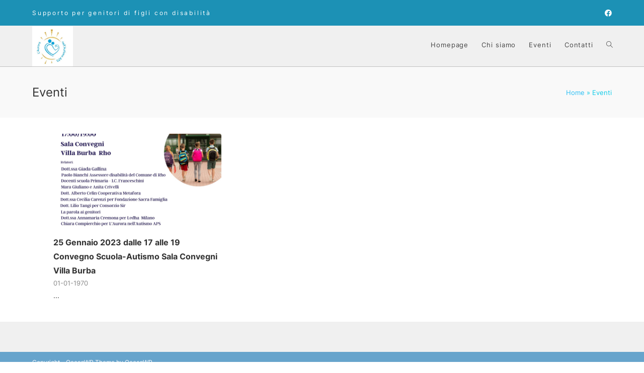

--- FILE ---
content_type: text/css
request_url: https://lauroranellautismoaps.com/wp-content/themes/oceanwp-child-theme-master/style.css?ver=6.9
body_size: 68
content:
/*
Theme Name: Bitcafè
Theme URI: https://oceanwp.org/
Description: Tema custom
Author: Bitcafe
Author URI: https://bitcafe.it/
Template: oceanwp
Version: 1.0
*/

/* Parent stylesheet should be loaded from functions.php not using @import */

--- FILE ---
content_type: text/css
request_url: https://lauroranellautismoaps.com/wp-content/themes/oceanwp-child-theme-master/css/style.css?t1769944925&ver=1.0.0
body_size: 1069
content:
@font-face{font-family:'Inter';font-style:normal;font-weight:400;font-display:swap;src:url(https://fonts.gstatic.com/s/inter/v12/UcCO3FwrK3iLTeHuS_fvQtMwCp50KnMw2boKoduKmMEVuLyfMZg.ttf) format('truetype')}@font-face{font-family:'Inter';font-style:normal;font-weight:700;font-display:swap;src:url(https://fonts.gstatic.com/s/inter/v12/UcCO3FwrK3iLTeHuS_fvQtMwCp50KnMw2boKoduKmMEVuFuYMZg.ttf) format('truetype')}:root{font-size:16px}body{font-family:"Inter",arial,sans-serif;font-size:16px}body.home .page-header{display:none}header.page-header{margin-bottom:2rem}#site-navigation-wrap .dropdown-menu>li>a:hover{color:#275573}.dropdown-menu .sub-menu{border-top:3px solid #275573}#site-header{background:#f0f0f0}.page-header{background:#f9f9f9}footer #footer-widgets{background:#f0f0f0}footer #footer-bottom{background:#67a4cc;color:#fff}#top-bar-wrap{background:#275573;color:#fff}#top-bar-wrap #top-bar-inner{min-height:1rem}input[type="button"],input[type="reset"],input[type="submit"],button[type="submit"],.button,body div.wpforms-container-full .wpforms-form input[type=submit],body div.wpforms-container-full .wpforms-form button[type=submit],body div.wpforms-container-full .wpforms-form .wpforms-page-button{background:#418dbf}.btn{display:inline-block;background:#275573;color:#fff;font-weight:700;padding:.75rem 1.75rem;border-radius:.25rem;transition:background .2s}.btn:hover{color:#fff;background:#347199}.slider{margin-bottom:2rem;position:relative}.slider .slider-item{background-position:center center;background-repeat:no-repeat;background-size:cover;height:70vh}.slider .owl-controls{position:absolute;left:50%;bottom:2rem;transform:translateX(-50%)}.slider .owl-controls .owl-pagination{display:flex}.slider .owl-controls .owl-page{margin:0 .5rem}.slider .owl-controls .owl-page span{display:block;height:1rem;width:1rem;background:#eee;border-radius:50%}.slider .owl-controls .owl-page.active span{background:#5499c5}.content-container{margin:0 auto 2.5rem auto;max-width:1100px;padding:0 1rem}.cta-block{margin-bottom:2.5rem;text-align:center}.cta-block.has-bg{background:#f0f0f0;padding:3rem 0}.cta-block .content-container{margin-bottom:0}.post-container{display:flex;justify-content:flex-start;align-items:stretch;margin:0 -1rem}.post-container .post-item{width:calc(33.3%);padding:0 1rem}.post-container .post-item .post-image{background-repeat:no-repeat;background-position:center center;background-size:cover;height:190px;margin-bottom:.75rem;border-radius:.25rem}.post-container .post-item .post-title{font-size:1rem;font-weight:700}.post-container .post-item .post-date{color:#888;font-size:.8rem}.post-container .post-item .post-content{font-size:.9rem}.post-navigation{margin-top:2rem}.member-container{display:flex;align-items:stretch;justify-content:space-between;flex-wrap:wrap}.member-container .member-item{width:calc(25% - 2rem);margin-bottom:2rem}.member-container .member-item .member-photo{height:280px;background-size:cover;background-position:center center;background-repeat:no-repeat;margin-bottom:.5rem}.member-container .member-item .member-name{font-weight:700}.member-container .member-item .member-role{font-size:.9rem;color:#777}.image-block img{display:block;width:80%;margin:0 auto 0 auto}.image-block .image-caption{text-align:center;margin-top:1rem;padding-bottom:1rem;position:relative}.image-block .image-caption:after{content:"";position:absolute;bottom:0;left:50%;width:5rem;transform:translateX(-50%);height:1px;background:#275573}.video-block{margin-bottom:2.5rem}.video-block.has-background{background:#f0f0f0;padding:2.5rem 0}.video-block .content-container{margin-bottom:0;display:flex;align-items:flex-start;justify-content:space-between}.video-block .video-block-text{width:calc(50% - 1.5rem)}.video-block .video-block-padding{position:relative;width:calc(50% - 1.5rem)}.video-block .video-block-padding:before{content:"";display:block;padding-top:56.25%;position:relative}.video-block .video-block-padding iframe{position:absolute;top:0;left:0;height:100%;width:100%}.contact-block .content-container{display:flex;justify-content:space-between}.contact-block .contact-block-text,.contact-block .contact-block-form{width:calc(50% - 1.5rem)}.single-post .page-header{background-size:cover}